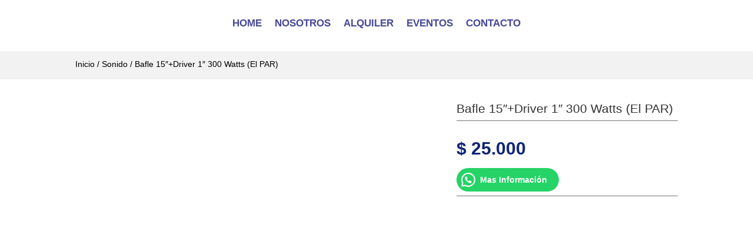

--- FILE ---
content_type: text/css
request_url: https://audioluz.ar/wp-content/et-cache/748/et-core-unified-cpt-tb-880-tb-882-tb-881-deferred-748.min.css?ver=1759794920
body_size: 925
content:
.et_pb_section_2_tb_body.et_pb_section{padding-top:1%;padding-bottom:1%}.et_pb_row_4_tb_body.et_pb_row{padding-top:1%!important;padding-bottom:1%!important;padding-top:1%;padding-bottom:1%}.et_pb_text_0_tb_body h2{font-size:23px;text-align:center}.et_pb_text_0_tb_body{margin-bottom:25px!important}.et_pb_row_5_tb_body{min-height:334px}.et_pb_row_5_tb_body.et_pb_row{padding-right:3.6%!important;padding-left:3.6%!important;padding-right:3.6%;padding-left:3.6%}.et_pb_row_5_tb_body,body #page-container .et-db #et-boc .et-l .et_pb_row_5_tb_body.et_pb_row,body.et_pb_pagebuilder_layout.single #page-container #et-boc .et-l .et_pb_row_5_tb_body.et_pb_row,body.et_pb_pagebuilder_layout.single.et_full_width_page #page-container .et_pb_row_5_tb_body.et_pb_row{width:90%;max-width:1200px}div.et_pb_section.et_pb_section_0_tb_footer{background-blend-mode:color;background-image:url(https://audioluz.ar/wp-content/uploads/2025/08/slide-ilusound-kalaidoscope-1.jpg)!important}.et_pb_section_0_tb_footer.et_pb_section{padding-top:4%;padding-bottom:4%;background-color:rgba(0,0,0,0.7)!important}.et_pb_row_0_tb_footer.et_pb_row{padding-top:1%!important;padding-right:4%!important;padding-bottom:3%!important;padding-left:4%!important;padding-top:1%;padding-right:4%;padding-bottom:3%;padding-left:4%}.et_pb_row_0_tb_footer,body #page-container .et-db #et-boc .et-l .et_pb_row_0_tb_footer.et_pb_row,body.et_pb_pagebuilder_layout.single #page-container #et-boc .et-l .et_pb_row_0_tb_footer.et_pb_row,body.et_pb_pagebuilder_layout.single.et_full_width_page #page-container .et_pb_row_0_tb_footer.et_pb_row{width:100%;max-width:1350px}.et_pb_text_0_tb_footer h2,.et_pb_text_1_tb_footer h2{font-family:'',sans-serif;font-size:27px;color:#FFFFFF!important;line-height:1.5em}.et_pb_text_0_tb_footer,.et_pb_text_1_tb_footer{padding-top:1%!important;padding-bottom:1%!important}.et_pb_contact_form_0_tb_footer.et_pb_contact_form_container .et_pb_contact_right p{font-weight:600;font-size:21px;color:#FFFFFF!important}.et_pb_contact_form_0_tb_footer.et_pb_contact_form_container .input,.et_pb_contact_form_0_tb_footer.et_pb_contact_form_container .input[type="checkbox"]+label i,.et_pb_contact_form_0_tb_footer.et_pb_contact_form_container .input[type="radio"]+label i{border-radius:1px 1px 1px 1px;overflow:hidden;border-width:1px;border-color:#FFFFFF}body #page-container .et_pb_section .et_pb_contact_form_0_tb_footer.et_pb_contact_form_container.et_pb_module .et_pb_button{color:#FFFFFF!important;border-color:#000000;font-size:12px;background-color:#46479a!important}body #page-container .et_pb_section .et_pb_contact_form_0_tb_footer.et_pb_contact_form_container.et_pb_module .et_pb_button:after{font-size:1.6em}body.et_button_custom_icon #page-container .et_pb_contact_form_0_tb_footer.et_pb_contact_form_container.et_pb_module .et_pb_button:after{font-size:12px}.et_pb_contact_form_0_tb_footer .input,.et_pb_contact_form_0_tb_footer .input[type="checkbox"]+label i,.et_pb_contact_form_0_tb_footer .input[type="radio"]+label i{background-color:rgba(0,0,0,0)}.et_pb_contact_form_0_tb_footer .input:focus,.et_pb_contact_form_0_tb_footer .input[type="checkbox"]:active+label i,.et_pb_contact_form_0_tb_footer .input[type="radio"]:active+label i,.et_pb_contact_form_0_tb_footer .input[type="radio"]:checked+label i:before,.et_pb_contact_form_0_tb_footer .input[type="radio"]:checked:active+label i:before{background-color:#FFFFFF}.et_pb_contact_form_0_tb_footer .input,.et_pb_contact_form_0_tb_footer .input[type="checkbox"]+label,.et_pb_contact_form_0_tb_footer .input[type="radio"]+label,.et_pb_contact_form_0_tb_footer .input[type="checkbox"]:checked+label i:before,.et_pb_contact_form_0_tb_footer .input::placeholder,.et_pb_contact_form_0_tb_footer .input:focus,.et_pb_contact_form_0_tb_footer .input[type="checkbox"]:active+label,.et_pb_contact_form_0_tb_footer .input[type="radio"]:active+label,.et_pb_contact_form_0_tb_footer .input[type="checkbox"]:checked:active+label i:before{color:#FFFFFF}.et_pb_contact_form_0_tb_footer .input::-webkit-input-placeholder{color:#FFFFFF}.et_pb_contact_form_0_tb_footer .input::-moz-placeholder{color:#FFFFFF}.et_pb_contact_form_0_tb_footer .input::-ms-input-placeholder{color:#FFFFFF}.et_pb_contact_form_0_tb_footer p .input:focus::-webkit-input-placeholder{color:#FFFFFF}.et_pb_contact_form_0_tb_footer p .input:focus::-moz-placeholder{color:#FFFFFF}.et_pb_contact_form_0_tb_footer p .input:focus:-ms-input-placeholder{color:#FFFFFF}.et_pb_contact_form_0_tb_footer p textarea:focus::-webkit-input-placeholder{color:#FFFFFF}.et_pb_contact_form_0_tb_footer p textarea:focus::-moz-placeholder{color:#FFFFFF}.et_pb_contact_form_0_tb_footer p textarea:focus:-ms-input-placeholder{color:#FFFFFF}.et_pb_blurb_0_tb_footer.et_pb_blurb .et_pb_module_header,.et_pb_blurb_0_tb_footer.et_pb_blurb .et_pb_module_header a,.et_pb_blurb_1_tb_footer.et_pb_blurb .et_pb_module_header,.et_pb_blurb_1_tb_footer.et_pb_blurb .et_pb_module_header a{font-family:'',sans-serif;color:#FFFFFF!important}.et_pb_blurb_0_tb_footer.et_pb_blurb,.et_pb_blurb_1_tb_footer.et_pb_blurb{font-size:18px;color:#FFFFFF!important}.et_pb_blurb_0_tb_footer .et-pb-icon,.et_pb_blurb_1_tb_footer .et-pb-icon{color:#46479a;font-family:ETmodules!important;font-weight:400!important}.et_pb_social_media_follow .et_pb_social_media_follow_network_0_tb_footer .icon:before,.et_pb_social_media_follow .et_pb_social_media_follow_network_1_tb_footer .icon:before{font-size:21px;line-height:42px;height:42px;width:42px}.et_pb_social_media_follow .et_pb_social_media_follow_network_0_tb_footer .icon,.et_pb_social_media_follow .et_pb_social_media_follow_network_1_tb_footer .icon{height:42px;width:42px}ul.et_pb_social_media_follow_0_tb_footer{margin-top:22px!important;margin-left:13%!important}.et_pb_section_1_tb_footer.et_pb_section{padding-top:9px;padding-bottom:8px;background-color:#000000!important}.et_pb_row_1_tb_footer.et_pb_row{padding-top:0px!important;padding-bottom:0px!important;margin-top:0px!important;margin-bottom:0px!important;padding-top:0px;padding-bottom:0px}.et_pb_text_2_tb_footer.et_pb_text,.et_pb_text_2_tb_footer.et_pb_text ul li,.et_pb_text_2_tb_footer.et_pb_text ol li>ul li{color:#FFFFFF!important}.et_pb_text_2_tb_footer{font-weight:700;font-size:18px}.et_pb_text_2_tb_footer ul li{font-size:12px}.et_pb_column_0_tb_footer,.et_pb_column_1_tb_footer{padding-top:2%}.et_pb_social_media_follow_network_0_tb_footer a.icon,.et_pb_social_media_follow_network_1_tb_footer a.icon{background-color:#46479a!important}.et_pb_social_media_follow_network_0_tb_footer.et_pb_social_icon a.icon,.et_pb_social_media_follow_network_1_tb_footer.et_pb_social_icon a.icon{border-radius:20px 20px 20px 20px}@media only screen and (max-width:980px){.et_pb_row_0_tb_footer.et_pb_row{padding-top:1%!important;padding-right:4%!important;padding-bottom:3%!important;padding-left:4%!important;padding-top:1%!important;padding-right:4%!important;padding-bottom:3%!important;padding-left:4%!important}body #page-container .et_pb_section .et_pb_contact_form_0_tb_footer.et_pb_contact_form_container.et_pb_module .et_pb_button:after{display:inline-block;opacity:0}body #page-container .et_pb_section .et_pb_contact_form_0_tb_footer.et_pb_contact_form_container.et_pb_module .et_pb_button:hover:after{opacity:1}ul.et_pb_social_media_follow_0_tb_footer{margin-top:22px!important;margin-left:13%!important}}@media only screen and (max-width:767px){.et_pb_row_0_tb_footer.et_pb_row{padding-top:1%!important;padding-right:4%!important;padding-bottom:3%!important;padding-left:4%!important;padding-top:1%!important;padding-right:4%!important;padding-bottom:3%!important;padding-left:4%!important}body #page-container .et_pb_section .et_pb_contact_form_0_tb_footer.et_pb_contact_form_container.et_pb_module .et_pb_button:after{display:inline-block;opacity:0}body #page-container .et_pb_section .et_pb_contact_form_0_tb_footer.et_pb_contact_form_container.et_pb_module .et_pb_button:hover:after{opacity:1}ul.et_pb_social_media_follow_0_tb_footer{margin-top:22px!important;margin-left:13%!important}}